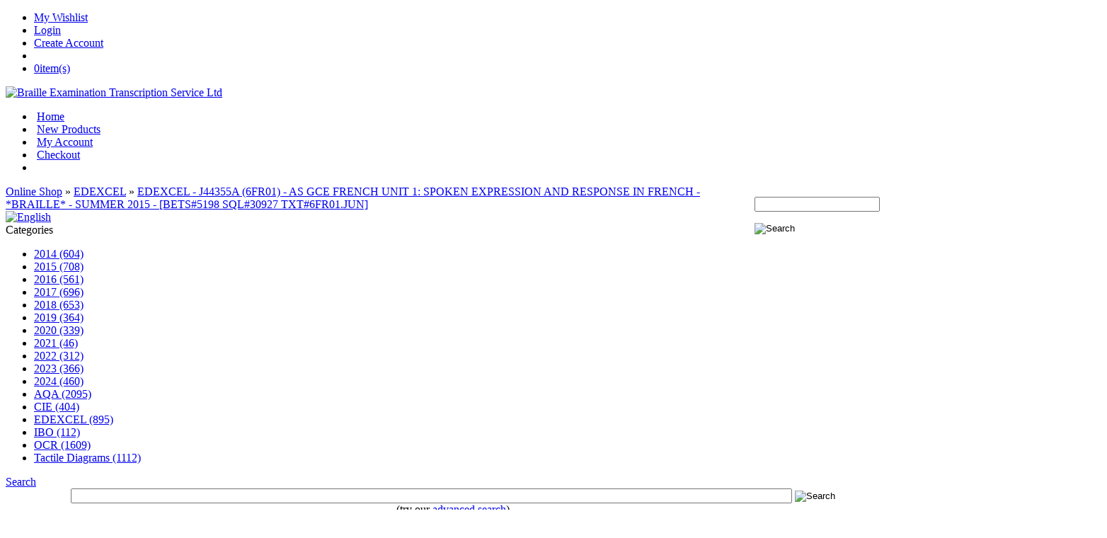

--- FILE ---
content_type: text/html; charset=utf-8
request_url: http://www.betsbraileorders.co.uk/products.php?30927
body_size: 5587
content:
<!DOCTYPE html PUBLIC "-//W3C//DTD XHTML 1.0 Transitional//EN" "http://www.w3.org/TR/xhtml1/DTD/xhtml1-transitional.dtd">

<html xmlns="http://www.w3.org/1999/xhtml" dir="ltr" xml:lang="en_US" lang="en_US">

<head>

<meta http-equiv="Content-Type" content="text/html; charset=utf-8" />
<meta http-equiv="x-ua-compatible" content="ie=7" />
<link rel="shortcut icon" href="templates/glass_gray/images/tomatocart.ico" type="image/x-icon" />

<title>EDEXCEL - J44355A (6FR01) - AS GCE FRENCH UNIT 1: SPOKEN EXPRESSION AND RESPONSE IN FRENCH - *BRAILLE* - SUMMER 2015 - [BETS#5198 SQL#30927 TXT#6FR01.JUN] - Braille Examination Transcription Service Ltd</title>
<base href="http://www.betsbraileorders.co.uk/" />

<link rel="stylesheet" type="text/css" href="templates/glass_gray/stylesheet.css" />
<link rel="stylesheet" type="text/css" href="ext/autocompleter/Autocompleter.css" />

<!--[if IE]>
<style type="text/css">
  #productInfoTab a {
    top:11px;
  }
  
  #productInfoTab a.unselect {
    top:13px;
  }
</style>
<![endif]-->
<meta name="generator" content="TomatoCart -- Open Source Shopping Cart Solution" />
<meta name="keywords" content="EDEXCEL - J44355A (6FR01) - AS GCE FRENCH UNIT 1: SPOKEN EXPRESSION AND RESPONSE IN FRENCH - *BRAILLE* - SUMMER 2015 - [BETS#5198 SQL#30927 TXT#6FR01.JUN], 1, EDEXCEL - J44355A (6FR01) - AS GCE FRENCH UNIT 1: SPOKEN EXPRESSION AND RESPONSE IN FRENCH - *BRAILLE* - SUMMER 2015 - [BETS#5198 SQL#30927 TXT#6FR01.JUN], EDEXCEL - J44355A (6FR01) - AS GCE FRENCH UNIT 1: SPOKEN EXPRESSION AND RESPONSE IN FRENCH - *BRAILLE* - SUMMER 2015 - [BETS#5198 SQL#30927 TXT#6FR01.JUN]" />
<meta name="description" content="EDEXCEL - J44355A (6FR01) - AS GCE FRENCH UNIT 1: SPOKEN EXPRESSION AND RESPONSE IN FRENCH - *BRAILLE* - SUMMER 2015 - [BETS#5198 SQL#30927 TXT#6FR01.JUN]" />

<script language="javascript" type="text/javascript" src="includes/general.js"></script>
<script language="javascript" type="text/javascript" src="ext/mootools/mootools-1.2.js"></script>
<script language="javascript" type="text/javascript" src="ext/mootools/mootools_more.js"></script>
<script language="javascript" type="text/javascript" src="ext/menumatic/MenuMatic_0.68.3.js"></script>
<script language="javascript" type="text/javascript" src="includes/javascript/ajax_shopping_cart.js"></script>
<link rel="stylesheet" type="text/css" href="ext/mojozoom/mojozoom.css" />
<style type="text/css">
#ajaxCartContent {overflow: hidden;}.boxTitle #ajaxCartCollapse, .boxTitle #ajaxCartExpand {cursor:pointer;position:relative;top:3px;}.hidden {display: none;}.expanded {display: block;}.collapsed {display: none;}.strike {text-decoration:line-through;}#ajaxCartContentShort span{ padding: 0 2px;}#ajaxCartButtons {margin-top:10px;}#ajaxCartButtons a {padding: 1px;text-align: center;text-decoration: none;}#ajaxCartOrderTotals span.orderTotalText {float: right}#ajaxCartContentLong ul.products {text-align: left;}#ajaxCartContentLong ul li {padding: 6px 0;font-size: 9px;position: relative;line-height:16px;}#ajaxCartContentLong ul.products span.price {display:block;position:absolute;right:15px;top:8px;}#ajaxCartContentLong ul.products .removeProduct {cursor: pointer;display: block;width: 11px;height: 13px;position: absolute;right: 0;top: 8px;background: url(includes/languages/en_US/images/buttons/button_ajax_cart_delete.gif) no-repeat left top;}#ajaxCartContentLong #ajax_cart_prices {padding: 5px 0;border-top : 1px dashed #777F7D;}#ajaxCartOrderTotals {padding:5px 0;border-top: 1px dashed #CCCCCC;}#ajaxCartContentLong #ajaxCartOrderTotals li {padding: 2px;font-size: 11px}#ajaxCartContentLong p{color: #616060;font-size: 10px;margin: 0}#ajaxCartContentLong p.variants, #ajaxCartContentLong p.customizations { padding: 2px;margin: 0 0 0 5px; }#ajaxCartContentShort span.cartTotal {float:right; font-weight: bold}#ajaxCartContentProducts dd span {display:block;padding-left:32px;}

</style>

<meta name="Generator" content="TomatoCart" />
</head>
<body>

<div id="pageHeader">
  <div id="headerBar">
    <ul>
      <li>
        <a href="account.php?wishlist&amp;sid=8i0pa35fb5npqpevgnqkbeonv7">My Wishlist</a>      </li>
          <li>
        <a href="account.php?login&amp;sid=8i0pa35fb5npqpevgnqkbeonv7">Login</a>      </li>
           <li>
        <a href="account.php?create&amp;sid=8i0pa35fb5npqpevgnqkbeonv7">Create Account</a>      </li>
          <li id="bookmark"></li>    
      <li class="cart">
        <a href="checkout.php?sid=8i0pa35fb5npqpevgnqkbeonv7"><span id="popupCart"><img src="templates/glass_gray/images/shopping_cart_icon.png" border="0" alt="" /><span id="popupCartItems">0</span><span>item(s)</span></span></a>      </li>

    </ul>
    <a href="index.php?sid=8i0pa35fb5npqpevgnqkbeonv7" id="siteLogo"><img src="images/logo_glass_gray.png" border="0" alt="Braille Examination Transcription Service Ltd" title="Braille Examination Transcription Service Ltd" /></a>  </div>
  
  <div id="navigationBar">
    <div id="navigationInner">
      <ul id="navigation">
        <li ><span class="navLeftHook">&nbsp;</span><a href="index.php?index&amp;sid=8i0pa35fb5npqpevgnqkbeonv7">Home</a><span class="navHoverDownHook">&nbsp;</span><span class="navRightHook">&nbsp;</span></li><li ><span class="navLeftHook">&nbsp;</span><a href="products.php?new&amp;sid=8i0pa35fb5npqpevgnqkbeonv7">New Products</a><span class="navHoverDownHook">&nbsp;</span><span class="navRightHook">&nbsp;</span></li><li ><span class="navLeftHook">&nbsp;</span><a href="account.php?sid=8i0pa35fb5npqpevgnqkbeonv7">My Account</a><span class="navHoverDownHook">&nbsp;</span><span class="navRightHook">&nbsp;</span></li><li ><span class="navLeftHook">&nbsp;</span><a href="checkout.php?checkout&amp;sid=8i0pa35fb5npqpevgnqkbeonv7">Checkout</a><span class="navHoverDownHook">&nbsp;</span><span class="navRightHook">&nbsp;</span></li><li ><span class="navLeftHook">&nbsp;</span><a href="info.php?contact&amp;sid=8i0pa35fb5npqpevgnqkbeonv7"></a><span class="navHoverDownHook">&nbsp;</span><span class="navRightHook">&nbsp;</span></li>      </ul>
      
      <div style="float: right;width: 206px">
        <form name="search" action="search.php" method="get">
          <p class="keywords"><input type="text" name="keywords" id="keywords" maxlength="20" /></p>
          <p><input type="image" src="templates/glass_gray/images/button_quick_find.png" alt="Search" title="Search" id="quickSearch" /><input type="hidden" name="sid" value="8i0pa35fb5npqpevgnqkbeonv7" /></p>
        </form>
      </div>  
    </div>
  </div>
        <div id="breadcrumbPath">
      <a href="index.php?sid=8i0pa35fb5npqpevgnqkbeonv7">Online Shop</a> &raquo; <a href="index.php?cPath=21&amp;sid=8i0pa35fb5npqpevgnqkbeonv7">EDEXCEL</a> &raquo; <a href="products.php?30927&amp;sid=8i0pa35fb5npqpevgnqkbeonv7">EDEXCEL - J44355A (6FR01) - AS GCE FRENCH UNIT 1: SPOKEN EXPRESSION AND RESPONSE IN FRENCH - *BRAILLE* - SUMMER 2015 - [BETS#5198 SQL#30927 TXT#6FR01.JUN]</a>        <div id="navLanguages">
          <a href="http://www.betsbraileorders.co.uk/products.php?30927&amp;language=en_US&amp;sid=8i0pa35fb5npqpevgnqkbeonv7"><img src="images/worldflags/us.png" border="0" alt="English" title="English" width="16" height="10" /></a>        </div>
      </div>
  </div>


<div id="slideShow">
  </div>

<div id="pageWrapper">
  <div id="pageBlockLeft">
  
    <div id="pageColumnLeft">
      <div class="boxGroup">
      <!-- box categories start //-->
<div id="boxCategories" class="boxNew">
  <div class="boxTitle">Categories</div>

  <div class="boxContents">
      <script type="text/javascript">
          window.addEvent('domready',function(){
            var myMenu = new MenuMatic({ id: "categoriesTree", effect: "slide & fade", duration: 600, orientation:"vertical" });
          });
          </script>
<ul id="categoriesTree"><li><a href="index.php?cPath=2014&amp;sid=8i0pa35fb5npqpevgnqkbeonv7">2014&nbsp;(604)</a></li><li><a href="index.php?cPath=2015&amp;sid=8i0pa35fb5npqpevgnqkbeonv7">2015&nbsp;(708)</a></li><li><a href="index.php?cPath=2016&amp;sid=8i0pa35fb5npqpevgnqkbeonv7">2016&nbsp;(561)</a></li><li><a href="index.php?cPath=2017&amp;sid=8i0pa35fb5npqpevgnqkbeonv7">2017&nbsp;(696)</a></li><li><a href="index.php?cPath=2018&amp;sid=8i0pa35fb5npqpevgnqkbeonv7">2018&nbsp;(653)</a></li><li><a href="index.php?cPath=2019&amp;sid=8i0pa35fb5npqpevgnqkbeonv7">2019&nbsp;(364)</a></li><li><a href="index.php?cPath=2020&amp;sid=8i0pa35fb5npqpevgnqkbeonv7">2020&nbsp;(339)</a></li><li><a href="index.php?cPath=2021&amp;sid=8i0pa35fb5npqpevgnqkbeonv7">2021&nbsp;(46)</a></li><li><a href="index.php?cPath=2022&amp;sid=8i0pa35fb5npqpevgnqkbeonv7">2022&nbsp;(312)</a></li><li><a href="index.php?cPath=2023&amp;sid=8i0pa35fb5npqpevgnqkbeonv7">2023&nbsp;(366)</a></li><li><a href="index.php?cPath=2024&amp;sid=8i0pa35fb5npqpevgnqkbeonv7">2024&nbsp;(460)</a></li><li><a href="index.php?cPath=13&amp;sid=8i0pa35fb5npqpevgnqkbeonv7">AQA&nbsp;(2095)</a></li><li><a href="index.php?cPath=30&amp;sid=8i0pa35fb5npqpevgnqkbeonv7">CIE&nbsp;(404)</a></li><li><a href="index.php?cPath=21&amp;sid=8i0pa35fb5npqpevgnqkbeonv7">EDEXCEL&nbsp;(895)</a></li><li><a href="index.php?cPath=23&amp;sid=8i0pa35fb5npqpevgnqkbeonv7">IBO&nbsp;(112)</a></li><li><a href="index.php?cPath=16&amp;sid=8i0pa35fb5npqpevgnqkbeonv7">OCR&nbsp;(1609)</a></li><li><a href="index.php?cPath=2500&amp;sid=8i0pa35fb5npqpevgnqkbeonv7">Tactile Diagrams&nbsp;(1112)</a></li></ul>  </div>
</div>

<!-- box categories end //-->

<!-- box search start //-->

<div class="boxNew">
  <div class="boxTitle"><a href="search.php?sid=8i0pa35fb5npqpevgnqkbeonv7">Search</a></div>

  <div class="boxContents" style="text-align: center;"><form name="search" action="search.php" method="get"><input type="text" name="keywords" id="keywords" style="width: 80%;" maxlength="30" />&nbsp;<input type="hidden" name="sid" value="8i0pa35fb5npqpevgnqkbeonv7" /><input type="image" src="includes/languages/en_US/images/buttons/button_quick_find.gif" alt="Search" title="Search" /><br />(try our <a href="search.php?sid=8i0pa35fb5npqpevgnqkbeonv7">advanced search</a>)</form></div>
</div>

<!-- box search end //-->      </div>
    </div>

    
    <div id="pageContent">

      
<h1>EDEXCEL - J44355A (6FR01) - AS GCE FRENCH UNIT 1: SPOKEN EXPRESSION AND RESPONSE IN FRENCH - *BRAILLE* - SUMMER 2015 - [BETS#5198 SQL#30927 TXT#6FR01.JUN]</h1>


<div class="moduleBox">

  <div class="content">
    <div style="float: left;">
      <link href="templates/glass_gray/javascript/milkbox/milkbox.css" rel="stylesheet" type="text/css" />
      <script type="text/javascript" src="templates/glass_gray/javascript/milkbox/milkbox.js"></script>
    
      <div id="productImages">
      <a href="javascript:void(0)" id="defaultProductImage"><img src="images/products/product_info/50_48_braille_doc.jpg" border="0" alt="EDEXCEL - J44355A (6FR01) - AS GCE FRENCH UNIT 1: SPOKEN EXPRESSION AND RESPONSE IN FRENCH - *BRAILLE* - SUMMER 2015 - [BETS#5198 SQL#30927 TXT#6FR01.JUN]" title="EDEXCEL - J44355A (6FR01) - AS GCE FRENCH UNIT 1: SPOKEN EXPRESSION AND RESPONSE IN FRENCH - *BRAILLE* - SUMMER 2015 - [BETS#5198 SQL#30927 TXT#6FR01.JUN]"  large-img="http://www.betsbraileorders.co.uk/images/products/large/50_48_braille_doc.jpg" id="product_image" style="padding:0px;border:0px;"class="productImage" /></a><div style="clear:both"></div><a href="http://www.betsbraileorders.co.uk/images/products/originals/50_48_braille_doc.jpg" rel="milkbox:group_products" product-info-img="http://www.betsbraileorders.co.uk/images/products/product_info/50_48_braille_doc.jpg" large-img="http://www.betsbraileorders.co.uk/images/products/large/50_48_braille_doc.jpg" style="float:left" class="mini"><img src="images/products/mini/50_48_braille_doc.jpg" border="0" alt="EDEXCEL - J44355A (6FR01) - AS GCE FRENCH UNIT 1: SPOKEN EXPRESSION AND RESPONSE IN FRENCH - *BRAILLE* - SUMMER 2015 - [BETS#5198 SQL#30927 TXT#6FR01.JUN]" title="EDEXCEL - J44355A (6FR01) - AS GCE FRENCH UNIT 1: SPOKEN EXPRESSION AND RESPONSE IN FRENCH - *BRAILLE* - SUMMER 2015 - [BETS#5198 SQL#30927 TXT#6FR01.JUN]" class="productImage" /></a>
      </div>
    </div>


    <form id="cart_quantity" name="cart_quantity" action="products.php?30927&amp;action=cart_add&amp;sid=8i0pa35fb5npqpevgnqkbeonv7" method="post">
   
    <table id="productInfo" border="0" cellspacing="0" cellpadding="2" style="float: right; width: 270px">
    
      <tr>
        <td colspan="2" id="productInfoPrice">£168.10&nbsp;incl. tax</td>
      </tr>
      
      <tr>
        <td class="label" width="45%">SKU:</td>
        <td id="productInfoSku">1&nbsp;</td>
      </tr>

      <tr>
        <td class="label">Availability:</td>
        <td id="productInfoAvailable">In Stock</td>
      </tr>
      
        <tr>
        <td class="label">Quantity:</td>
        <td id="productInfoQty">999 pcs</td>
      </tr>
        
    
  
           
  
        
      <tr>
        <td colspan="2" align="center" valign="top" style="padding-top: 15px" id="shoppingCart">
          <b>Qty:</b>&nbsp;<input type="text" name="quantity" id="quantity" value="1" size="3" />&nbsp;<input type="image" src="templates/glass_gray/images/buttons/languages/en_US/button_in_cart.gif" alt="Add to Shopping Cart" title="Add to Shopping Cart" style="vertical-align:middle;" class="ajaxAddToCart" id="ac_productsinfo_30927" />        </td>
      </tr>
      
      <tr>
        <td colspan="2" align="center" id = "shoppingAction">
          <a href="products.php?30927&amp;action=compare_products_add&amp;sid=8i0pa35fb5npqpevgnqkbeonv7">Add To Compare</a>&nbsp;<span>|</span>&nbsp;<a href="products.php?30927&amp;action=wishlist_add&amp;sid=8i0pa35fb5npqpevgnqkbeonv7">Add To Wishlist</a>        </td>
      </tr>
      <tr>
        <td colspan="2">
          <p class="shortDescription">EDEXCEL - J44355A (6FR01) - AS GCE FRENCH UNIT 1: SPOKEN EXPRESSION AND RESPONSE IN FRENCH - *BRAILLE* - SUMMER 2015 - [BETS#5198 SQL#30927 TXT#6FR01.JUN]</p>
        </td>
      </tr>
    </table>
    </form>
    <div style="clear: both;"></div>
  </div>
  
</div>


  <div id="productInfoTab">
    <a tab="tabDescription" href="javascript:void(0);">Description</a><a tab="tabReviews" href="javascript:void(0);">Reviews(0)</a>    <div style="clear:both;"></div>
  </div> 
      
         <div id="tabDescription">
        <div class="moduleBox">
          <div class="content">EDEXCEL - J44355A (6FR01) - AS GCE FRENCH UNIT 1: SPOKEN EXPRESSION AND RESPONSE IN FRENCH - *BRAILLE* - SUMMER 2015 - [BETS#5198 SQL#30927 TXT#6FR01.JUN]</div>
        </div>
      </div>
        
    <div id="tabReviews">
      <div class="moduleBox">
        <div class="content">
          <p>There are no reviews for this product.</p>          
          <hr />
          
          <h3>Write Your Own Reviews</h3>
          
                      <p>Please login to write review.</p>
                  </div>  
      </div>
    </div>
      
        
    

<div style="clear: both;"></div>

<script type="text/javascript" src="includes/javascript/tab_panel.js"></script>
<script type="text/javascript" src="includes/javascript/reviews.js"></script>
<script type="text/javascript" src="ext/mojozoom/mojozoom.js"></script>


<script type="text/javascript">
window.addEvent('domready', function(){
  //zoom image
  MojoZoom.makeZoomable(  
    document.getElementById("product_image"),   
    $('product_image').get('large-img'),
    null, 
    270, 
    210, 
    false,
    function(e) {
      if (e.preventDefault) {
        e.preventDefault();
      } else {
        e.returnValue = false;
      }

      var miniImages = $$(".mini");
      var img = $$('.mojozoom_imgctr').getElement('img').get('src');
      var index = 0;
  
      for (i = 0; i < miniImages.length; i++) {
        if (miniImages[i].get("large-img") == img) {
          index = i;
          break;
        }
      }
    
      Milkbox.openMilkbox(Milkbox.galleries[0], index); 
    }
  );
  
  //variants
    
  //add mouse over events to mini images
  var miniImages = $$(".mini");
  if (miniImages.length > 0) {
    miniImages.each(function(img) {
      img.addEvent('mouseover', function(e) {
        if ($defined(e)) {e.preventDefault();}
        
        var oldImg = $$('.mojozoom_imgctr').getElement('img').get('src');
        if (oldImg != this.get("large-img")) {
          img = $$('.mojozoom_imgctr').getElement('img');
          img.set('src', this.get("large-img"));
          
          new Fx.Tween($('product_image'), {
             duration: 10,
             property: 'opacity'
          }).start(0).chain(function() {
            $('product_image').src = this.get("product-info-img");
            $('product_image').fade('in');
          }.bind(this));
        }
      });
    }, this);
  }
  
  //tab panel
  new TabPanel({panel: $('productInfoTab'), activeTab: ''});
  
  //reviews
  new Reviews({
    flag: 0,
    ratingsCount: 0,
    reviewMinLength: 50,
    ratingsErrMsg: '* You must rate the product for your review.',
    reviewErrMsg: '* The Review Text must have at least 50 characters.',
    frmReviews: $('frmReviews')
  });
  
  
  //gift certificate
  });
</script>

      <div style="clear: both;"></div>

      
    </div>
  </div>

        <div id="pageColumnRight">
        <div class="boxGroup">
      <!-- box shopping_cart start //-->

<div class="boxNew">
  <div class="boxTitle">
    <a href="checkout.php?sid=8i0pa35fb5npqpevgnqkbeonv7">Shopping Cart</a>    <img src="includes/languages/en_US/images/buttons/button_ajax_cart_up.png" border="0" alt="" id="ajaxCartCollapse" />    <img src="includes/languages/en_US/images/buttons/button_ajax_cart_down.png" border="0" alt="" id="ajaxCartExpand" class="hidden" />  </div>

  <div class="boxContents"><div id="ajaxCartContent"><div id="ajaxCartContentShort" class="collapsed"><span class="cartTotal"></span><span class="quantity"></span> item(s)</div><div id="ajaxCartContentLong" class="expanded"><ul class="products collapsed" id="ajaxCartContentProducts"><li></li></ul><p id="ajaxCartContentNoProducts" class="collapsed">No products</p><div id="ajaxCartButtons"><a href="checkout.php?sid=8i0pa35fb5npqpevgnqkbeonv7" style="margin-right:30px;"><img src="includes/languages/en_US/images/buttons/button_ajax_cart.png" border="0" alt="" /></a><a href="checkout.php?payment&amp;sid=8i0pa35fb5npqpevgnqkbeonv7"><img src="includes/languages/en_US/images/buttons/button_ajax_cart_checkout.png" border="0" alt="" /></a><div style="visibility:hidden"><span>clear-bug-div</span></div></div></div></div>
<script type="text/javascript">
                window.addEvent("domready",function() {
                  var ajaxCart = new AjaxShoppingCart({
                    sessionId : "8i0pa35fb5npqpevgnqkbeonv7",
                    error_sender_name_empty: "Please specify the send name.",
                    error_sender_email_empty: "Please specify the send Email.",
                    error_recipient_name_empty: "Please specify the recipient name.",
                    error_recipient_email_empty: "Please specify the recipient Email.",
                    error_message_empty: "Please specify the message.",
                    error_message_open_gift_certificate_amount: "Please specify a correct value for the gift certificate amount."
                  });
                });
              </script></div>
</div>

<!-- box shopping_cart end //-->

<!-- box information start //-->

<div class="boxNew">
  <div class="boxTitle">Information</div>

  <div class="boxContents"><ul><li><a href="info.php?articles&amp;articles_id=1&amp;sid=8i0pa35fb5npqpevgnqkbeonv7">About Us</a></li><li><a href="info.php?articles&amp;articles_id=2&amp;sid=8i0pa35fb5npqpevgnqkbeonv7">Delivery</a></li><li><a href="info.php?articles&amp;articles_id=3&amp;sid=8i0pa35fb5npqpevgnqkbeonv7">Privacy Notice</a></li><li><a href="info.php?articles&amp;articles_id=4&amp;sid=8i0pa35fb5npqpevgnqkbeonv7">Terms and Conditions</a></li><li><a href="info.php?articles&amp;articles_id=6&amp;sid=8i0pa35fb5npqpevgnqkbeonv7">Older Exam Papers</a></li><li><a href="info.php?articles&amp;articles_id=7&amp;sid=8i0pa35fb5npqpevgnqkbeonv7">News</a></li><li><a href="info.php?contact&amp;sid=8i0pa35fb5npqpevgnqkbeonv7">Contact Us</a></li><li><a href="info.php?sitemap&amp;sid=8i0pa35fb5npqpevgnqkbeonv7">Sitemap</a></li></ul></div>
</div>

<!-- box information end //-->        </div>
      </div>

  </div>


  <div id="pageFooter">
    <ul>
      <li><a href="index.php?index&amp;sid=8i0pa35fb5npqpevgnqkbeonv7">Home</a><span>|</span></li><li><a href="products.php?specials&amp;sid=8i0pa35fb5npqpevgnqkbeonv7">Specials</a><span>|</span></li><li><a href="products.php?new&amp;sid=8i0pa35fb5npqpevgnqkbeonv7">New Products</a><span>|</span></li><li><a href="account.php?sid=8i0pa35fb5npqpevgnqkbeonv7">My Account</a><span>|</span></li><li><a href="account.php?wishlist&amp;sid=8i0pa35fb5npqpevgnqkbeonv7">My Wishlist</a><span>|</span></li><li><a href="checkout.php?sid=8i0pa35fb5npqpevgnqkbeonv7">Cart Contents</a><span>|</span></li><li><a href="checkout.php?checkout&amp;sid=8i0pa35fb5npqpevgnqkbeonv7">Checkout</a><span>|</span></li><li><a href="info.php?contact&amp;sid=8i0pa35fb5npqpevgnqkbeonv7"></a><span>|</span></li><li><a href="info.php?guestbook&amp;new&amp;sid=8i0pa35fb5npqpevgnqkbeonv7">Guest Book</a><span>|</span></li><li><a href="index.php?rss&amp;sid=8i0pa35fb5npqpevgnqkbeonv7"><img src="images/rss16x16.png" border="0" alt="" /><span>RSS</span></a></li>    </ul>
    <div style="clear:both"></div>
    <p style="margin: 3px;">
      Copyright &copy; 2025 <a href="index.php?sid=8i0pa35fb5npqpevgnqkbeonv7">Braille Examination Transcription Service Ltd</a><br />    </p>
  </div>
  

<script type="text/javascript" src="ext/autocompleter/Autocompleter.js"></script>
<script type="text/javascript" src="ext/autocompleter/Autocompleter.Request.js"></script>
<script type="text/javascript" src="ext/autocompleter/Observer.js"></script>
<script type="text/javascript" src="includes/javascript/auto_completer.js"></script>
<script type="text/javascript" src="includes/javascript/popup_cart.js"></script>
<script type="text/javascript" src="includes/javascript/bookmark.js"></script>

<script type="text/javascript">
  window.addEvent('domready', function() {
    new PopupCart({
      template: 'glass_gray',
      sessionName: 'sid',
      sessionId: '8i0pa35fb5npqpevgnqkbeonv7'
    });
    
    new TocAutoCompleter('keywords', {
      sessionName: 'sid',
      sessionId: '8i0pa35fb5npqpevgnqkbeonv7',
      template: 'glass_gray',
      width: 300
    });
  });
  new TocBookmark({
  	bookmark: 'bookmark',
  	text: 'Bookmark',
    img: 'images/bookmark.png'
  });  
</script>


<!-- Piwik -->
<script type="text/javascript">
var pkBaseURL = (("https:" == document.location.protocol) ? "http://www.betsbraileorders.co.uk/ext/piwik/" : "http://www.betsbraileorders.co.uk/ext/piwik/");
document.write(unescape("%3Cscript src='" + pkBaseURL + "piwik.js' type='text/javascript'%3E%3C/script%3E"));
</script>
<script type="text/javascript">
try {
var piwikTracker = Piwik.getTracker(pkBaseURL + "piwik.php", 1);
piwikTracker.trackPageView();
piwikTracker.enableLinkTracking();
} catch( err ) {}
</script>
<noscript><p><img src="http://www.betsbraileorders.co.uk/ext/piwik/piwik.php?idsite=1" style="border:0" alt=""/></p></noscript>
<!-- End Piwik Tag -->
</body>
</html>

--- FILE ---
content_type: text/css
request_url: http://www.betsbraileorders.co.uk/ext/autocompleter/Autocompleter.css
body_size: 976
content:
ul.autocompleter-choices
{
	position: absolute;
	margin: 0;
	padding: 0;
	list-style:	none;
	border:	1px solid #7c7c7c;
	border-left-color: #c3c3c3;
	border-right-color: #c3c3c3;
	border-bottom-color: #ddd;
	background-color: #303A4B;
	text-align: left;
	font-family: Verdana, Geneva, Arial, Helvetica, sans-serif;
	z-index: 50;
}

ul.autocompleter-choices li
{
	position: relative;
	margin: -2px 0 0 0;
	padding: 0.2em 1.5em 0.2em 1em;
	display: block;
	float: none !important; 
	cursor:	pointer;
	font-weight: normal;
	white-space: nowrap;
	font-size: 1em;
	line-height: 1.5em;
	color: #fff;
}

ul.autocompleter-choices li.autocompleter-selected
{
	background-color: #444;
}

ul.autocompleter-choices span.autocompleter-queried
{
	display: inline;
	float: none;
	font-weight: bold;
	margin: 0;
  padding: 0;
	color: #6D7B94;
}

ul.autocompleter-choices li.autocompleter-selected span.autocompleter-queried
{
	color: #6D7B94;
}


--- FILE ---
content_type: text/css
request_url: http://www.betsbraileorders.co.uk/ext/mojozoom/mojozoom.css
body_size: 540
content:
div.mojozoom_marker {
	position: absolute;
	cursor: crosshair;
}

div.mojozoom_border {
	position: absolute;
	left: 0px;
	top: 0px;
	border: 1px solid black;
	width: 100%;
	height: 100%;
}

div.mojozoom_fill {
	position: absolute;
	left: 0px;
	top: 0px;
	width: 100%;
	height: 100%;
	background-color: white;
	opacity: 0.2;
	-moz-opacity: 0.2;
	-khtml-opacity: 0.2;
	filter: alpha(opacity = 20);
}

img.mojozoom_img {
	padding: 0px;
	border: 0px;
}

div.mojozoom_imgctr {
	position: absolute;
	margin-left: 20px;
	border: 1px solid black;
}

--- FILE ---
content_type: application/javascript
request_url: http://www.betsbraileorders.co.uk/ext/piwik/piwik.js
body_size: 8388
content:
/*
 * Piwik - Web Analytics
 *
 * @link http://piwik.org
 * @license http://www.gnu.org/licenses/gpl-3.0.html Gpl v3 or later
 * @version $Id: piwik.js 1931 2010-03-18 06:51:50Z matt $
 */
var Piwik,piwik_log,piwik_track;if(!this.Piwik){Piwik=(function(){var b,f={},d=document,c=navigator,g=screen,l=window,i=l.location.hostname,h=false,o=[];function n(q){return typeof q!=="undefined"}function e(t,s,r,q){if(t.addEventListener){t.addEventListener(s,r,q);return true}else{if(t.attachEvent){return t.attachEvent("on"+s,r)}}t["on"+s]=r}function k(r,u){var q="",t,s;for(t in f){s=f[t][r];if(typeof s==="function"){q+=s(u)}}return q}function m(q){if(n(b)){var r;do{r=new Date()}while(r.getTime()<b)}k("unload")}function p(r){if(!h){h=true;k("load");for(var q=0;q<o.length;q++){o[q]()}}return true}function a(){if(d.addEventListener){e(d,"DOMContentLoaded",function(){d.removeEventListener("DOMContentLoaded",arguments.callee,false);p()})}else{if(d.attachEvent){d.attachEvent("onreadystatechange",function(){if(d.readyState==="complete"){d.detachEvent("onreadystatechange",arguments.callee);
p()}});if(d.documentElement.doScroll&&l==l.top){(function(){if(h){return}try{d.documentElement.doScroll("left")}catch(q){setTimeout(arguments.callee,0);return}p()}())}}}e(l,"load",p,false)}function j(Q,P){var D=Q||"",aa=P||"",V,Z=d.title,G="7z|aac|arc|arj|asf|asx|avi|bin|csv|deb|dmg|doc|exe|flv|gif|gz|gzip|hqx|jar|jpe?g|js|mp(2|3|4|e?g)|mov(ie)?|msi|msp|pdf|phps|png|ppt|qtm?|ra(m|r)?|rpm|sea|sit|tar|t?bz2?|tgz|torrent|txt|wav|wma|wmv|wpd||xls|xml|z|zip",R=[i],u=[],S=[],T=[],C=500,O,y="0",w,B={pdf:["pdf","application/pdf","0"],quicktime:["qt","video/quicktime","0"],realplayer:["realp","audio/x-pn-realaudio-plugin","0"],wma:["wma","application/x-mplayer2","0"],director:["dir","application/x-director","0"],flash:["fla","application/x-shockwave-flash","0"],java:["java","application/x-java-vm","0"],gears:["gears","application/x-googlegears","0"],silverlight:["ag","application/x-silverlight","0"]},K=false,s=l.encodeURIComponent||escape,X=l.decodeURIComponent||unescape,ab=function(ae){var ah=new RegExp('[\\"\x00-\x1f\x7f-\x9f\u00ad\u0600-\u0604\u070f\u17b4\u17b5\u200c-\u200f\u2028-\u202f\u2060-\u206f\ufeff\ufff0-\uffff]',"g"),af={"\b":"\\b","\t":"\\t","\n":"\\n","\f":"\\f","\r":"\\r",'"':'\\"',"\\":"\\\\"};
function ac(ai){ah.lastIndex=0;return ah.test(ai)?'"'+ai.replace(ah,function(aj){var ak=af[aj];return typeof ak==="string"?ak:"\\u"+("0000"+aj.charCodeAt(0).toString(16)).slice(-4)})+'"':'"'+ai+'"'}function ad(ai){return ai<10?"0"+ai:ai}function ag(an,am){var al,ak,aj,ai,ao=am[an];if(ao===null){return"null"}if(ao&&typeof ao==="object"&&typeof ao.toJSON==="function"){ao=ao.toJSON(an)}switch(typeof ao){case"string":return ac(ao);case"number":return isFinite(ao)?String(ao):"null";case"boolean":case"null":return String(ao);case"object":ai=[];if(ao instanceof Array){for(al=0;al<ao.length;al++){ai[al]=ag(al,ao)||"null"}aj=ai.length===0?"[]":"["+ai.join(",")+"]";return aj}if(ao instanceof Date){return ac(ao.getUTCFullYear()+"-"+ad(ao.getUTCMonth()+1)+"-"+ad(ao.getUTCDate())+"T"+ad(ao.getUTCHours())+":"+ad(ao.getUTCMinutes())+":"+ad(ao.getUTCSeconds())+"Z")}for(ak in ao){aj=ag(ak,ao);if(aj){ai[ai.length]=ac(ak)+":"+aj}}aj=ai.length===0?"{}":"{"+ai.join(",")+"}";return aj}}return ag("",{"":ae})},v={};
function z(ai,af,ad,ah,ae,ag){var ac;if(ad){ac=new Date();ac.setTime(ac.getTime()+ad*86400000)}d.cookie=ai+"="+s(af)+(ad?";expires="+ac.toGMTString():"")+";path="+(ah?ah:"/")+(ae?";domain="+ae:"")+(ag?";secure":"")}function t(ae){var ac=new RegExp("(^|;)[ ]*"+ae+"=([^;]*)"),ad=ac.exec(d.cookie);return ad?X(ad[2]):0}function q(ae,ad){var ac=new Date(),af=new Image(1,1);b=ac.getTime()+ad;af.onLoad=function(){};af.src=ae}function A(){var ac,ad;if(typeof c.javaEnabled!=="undefined"&&c.javaEnabled()){B.java[2]="1"}if(typeof l.GearsFactory==="function"){B.gears[2]="1"}if(c.mimeTypes&&c.mimeTypes.length){for(ac in B){ad=c.mimeTypes[B[ac][1]];if(ad&&ad.enabledPlugin){B[ac][2]="1"}}}}function I(){var ac="";try{ac=top.document.referrer}catch(ae){if(parent){try{ac=parent.document.referrer}catch(ad){ac=""}}}if(ac===""){ac=d.referrer}return ac}function N(){var ac="_pk_testcookie";if(!n(c.cookieEnabled)){z(ac,"1");return t(ac)=="1"?"1":"0"}return c.cookieEnabled?"1":"0"}function H(){var ad,ac,ae;ac=new Date();
ae="idsite="+aa+"&rec=1&url="+s(n(V)?V:d.location.href)+"&res="+g.width+"x"+g.height+"&h="+ac.getHours()+"&m="+ac.getMinutes()+"&s="+ac.getSeconds()+"&cookie="+y+"&urlref="+s(w)+"&rand="+Math.random();for(ad in B){ae+="&"+B[ad][0]+"="+B[ad][2]}ae=D+"?"+ae;return ae}function r(ad){var ac=H();ac+="&action_name="+s(n(ad)?ad:Z);if(n(O)){ac+="&data="+s(ab(O))}ac+=k("log");q(ac,C)}function W(ac,af,ae){var ad=H();ad+="&idgoal="+ac;if(n(af)&&af!==null){ad+="&revenue="+af}if(n(ae)){if(ae!==null){ad+="&data="+s(ab(ae))}}else{if(n(O)){ad+="&data="+s(ab(O))}}ad+=k("goal");q(ad,C)}function F(ad,ac,af){var ae;ae="idsite="+aa+"&rec=1&"+ac+"="+s(ad)+"&rand="+Math.random()+"&redirect=0";if(n(af)){if(af!==null){ae+="&data="+s(ab(af))}}else{if(n(O)){ae+="&data="+s(ab(O))}}ae+=k("click");ae=D+"?"+ae;q(ae,C)}function L(af){var ad,ac,ae;for(ad=0;ad<R.length;ad++){ac=R[ad];if(af==ac){return true}if(ac.substr(0,2)=="*."){if((af)==ac.substr(2)){return true}ae=af.length-ac.length+1;if((ae>0)&&(af.substr(ae)==ac.substr(1))){return true
}}}return false}function M(ae,ad){var af,ac="(^| )(piwik[_-]"+ad;if(n(ae)){for(af=0;af<ae.length;af++){ac+="|"+ae[af]}}ac+=")( |$)";return new RegExp(ac)}function Y(af,ac,ag){if(!ag){return"link"}var ae=M(S,"download"),ad=M(T,"link"),ah=new RegExp("\\.("+G+")([?&#]|$)","i");return ad.test(af)?"link":(ae.test(af)||ah.test(ac)?"download":0)}function E(aj){var ad,ai,ak,ac;if(!n(aj)){aj=l.event}if(n(aj.target)){ad=aj.target}else{if(n(aj.srcElement)){ad=aj.srcElement}else{return}}while((ai=ad.parentNode)&&((ak=ad.tagName)!="A"&&ak!="AREA")){ad=ai}if(n(ad.href)){var ah=ad.hostname,af=ah.toLowerCase(),ae=ad.href.replace(ah,af),ag=new RegExp("^(javascript|vbscript|jscript|mocha|livescript|ecmascript): *","i");if(!ag.test(ae)){ac=Y(ad.className,ae,L(af));if(ac){F(ae,ac)}}}}function U(ac){e(ac,"click",E,false)}function J(){if(!K){K=true;var ad,ac=M(u,"ignore"),ae=d.links;if(ae){for(ad=0;ad<ae.length;ad++){if(!ac.test(ae[ad].className)){U(ae[ad])}}}}}function x(ad,ac){var ae=null;if(typeof ad=="string"&&!n(v[ad])){if(typeof ac=="object"){ae=ac
}else{if(typeof ac=="string"){try{eval("hookObj ="+ac)}catch(af){}}}v[ad]=ae}return ae}w=I();y=N();A();k("run",x);return{hook:v,getHook:function(ac){return v[ac]},setTrackerUrl:function(ac){if(n(ac)){D=ac}},setSiteId:function(ac){if(n(ac)){aa=ac}},setCustomData:function(ac){if(n(ac)){O=ac}},setLinkTrackingTimer:function(ac){if(n(ac)){C=ac}},setDownloadExtensions:function(ac){if(n(ac)){G=ac}},addDownloadExtensions:function(ac){if(n(ac)){G+="|"+ac}},setDomains:function(ac){if(typeof ac=="object"&&ac instanceof Array){R=ac;R[R.length]=i}else{if(typeof ac=="string"){R=[ac,i]}}},setIgnoreClasses:function(ac){if(typeof ac=="object"&&ac instanceof Array){u=ac}else{if(typeof ac=="string"){u=[ac]}}},setCustomUrl:function(ac){if(n(ac)){V=ac}},setDocumentTitle:function(ac){if(n(ac)){Z=ac}},setDownloadClasses:function(ac){if(typeof ac=="object"&&ac instanceof Array){S=ac}else{if(typeof ac=="string"){S=[ac]}}},setDownloadClass:function(ac){if(typeof ac=="string"){S=[ac]}},setLinkClasses:function(ac){if(typeof ac=="object"&&ac instanceof Array){T=ac
}else{if(typeof ac=="string"){T=[ac]}}},setLinkClass:function(ac){if(typeof ac=="string"){T=[ac]}},addListener:function(ac){if(n(ac)){U(ac)}},enableLinkTracking:function(){if(h){J()}else{o[o.length]=function(){J()}}},trackGoal:function(ac,ae,ad){W(ac,ae,ad)},trackLink:function(ad,ac,ae){F(ad,ac,ae)},trackPageView:function(ac){r(ac)}}}e(l,"beforeunload",m,false);a();return{addPlugin:function(q,r){f[q]=r},getTracker:function(q,r){return new j(q,r)}}}());piwik_log=function(b,e,c,f){function a(g){try{return eval("piwik_"+g)}catch(h){}return}var d=Piwik.getTracker(c,e);d.setDocumentTitle(b);d.setCustomData(f);d.setLinkTrackingTimer(a("tracker_pause"));d.setDownloadExtensions(a("download_extensions"));d.setDomains(a("hosts_alias"));d.setIgnoreClasses(a("ignore_classes"));d.trackPageView();if(a("install_tracker")!==false){piwik_track=function(h,j,i,g){d.setSiteId(j);d.setTrackerUrl(i);d.trackLink(h,g)};d.enableLinkTracking()}}};